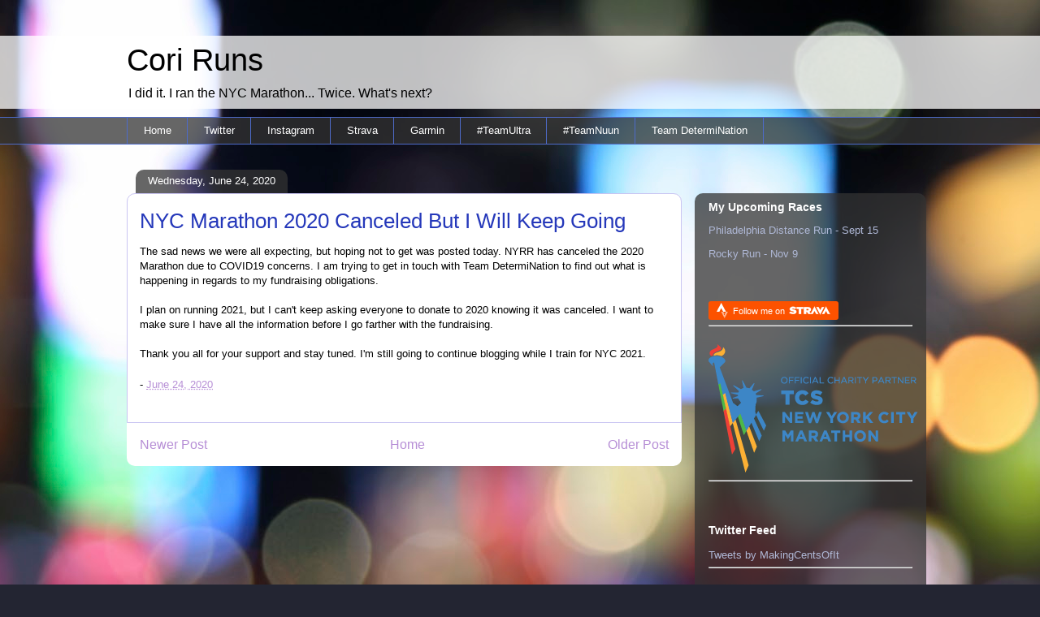

--- FILE ---
content_type: text/html; charset=UTF-8
request_url: https://running.makingcentsofit.com/2020/06/nyc-marathon-2020-canceled-but-i-will.html
body_size: 10896
content:
<!DOCTYPE html>
<html class='v2' dir='ltr' lang='en'>
<head>
<link href='https://www.blogger.com/static/v1/widgets/335934321-css_bundle_v2.css' rel='stylesheet' type='text/css'/>
<meta content='width=1100' name='viewport'/>
<meta content='text/html; charset=UTF-8' http-equiv='Content-Type'/>
<meta content='blogger' name='generator'/>
<link href='https://running.makingcentsofit.com/favicon.ico' rel='icon' type='image/x-icon'/>
<link href='https://running.makingcentsofit.com/2020/06/nyc-marathon-2020-canceled-but-i-will.html' rel='canonical'/>
<link rel="alternate" type="application/atom+xml" title="Cori Runs - Atom" href="https://running.makingcentsofit.com/feeds/posts/default" />
<link rel="alternate" type="application/rss+xml" title="Cori Runs - RSS" href="https://running.makingcentsofit.com/feeds/posts/default?alt=rss" />
<link rel="service.post" type="application/atom+xml" title="Cori Runs - Atom" href="https://www.blogger.com/feeds/8843607651711361604/posts/default" />

<link rel="alternate" type="application/atom+xml" title="Cori Runs - Atom" href="https://running.makingcentsofit.com/feeds/5299905691999938325/comments/default" />
<!--Can't find substitution for tag [blog.ieCssRetrofitLinks]-->
<meta content='https://running.makingcentsofit.com/2020/06/nyc-marathon-2020-canceled-but-i-will.html' property='og:url'/>
<meta content='NYC Marathon 2020 Canceled But I Will Keep Going' property='og:title'/>
<meta content='The sad news we were all expecting, but hoping not to get was posted today. NYRR has canceled the 2020 Marathon due to COVID19 concerns. I a...' property='og:description'/>
<title>Cori Runs: NYC Marathon 2020 Canceled But I Will Keep Going</title>
<style id='page-skin-1' type='text/css'><!--
/*
-----------------------------------------------
Blogger Template Style
Name:     Awesome Inc.
Designer: Tina Chen
URL:      tinachen.org
----------------------------------------------- */
/* Content
----------------------------------------------- */
body {
font: normal normal 13px Arial, Tahoma, Helvetica, FreeSans, sans-serif;
color: #000000;
background: #232532 url(https://themes.googleusercontent.com/image?id=15o3s8aZDX9679_n2q3iW4Uk_2ikA-b0_VLr18OMyuFB4KHFm4_QQdYZ1R4R7sQgFvmkd) no-repeat fixed top center /* Credit: Terraxplorer (http://www.istockphoto.com/portfolio/Terraxplorer?platform=blogger) */;
}
html body .content-outer {
min-width: 0;
max-width: 100%;
width: 100%;
}
a:link {
text-decoration: none;
color: #b78fd6;
}
a:visited {
text-decoration: none;
color: #b78fd6;
}
a:hover {
text-decoration: underline;
color: #4e6bc9;
}
.body-fauxcolumn-outer .cap-top {
position: absolute;
z-index: 1;
height: 276px;
width: 100%;
background: transparent none repeat-x scroll top left;
_background-image: none;
}
/* Columns
----------------------------------------------- */
.content-inner {
padding: 0;
}
.header-inner .section {
margin: 0 16px;
}
.tabs-inner .section {
margin: 0 16px;
}
.main-inner {
padding-top: 60px;
}
.main-inner .column-center-inner,
.main-inner .column-left-inner,
.main-inner .column-right-inner {
padding: 0 5px;
}
*+html body .main-inner .column-center-inner {
margin-top: -60px;
}
#layout .main-inner .column-center-inner {
margin-top: 0;
}
/* Header
----------------------------------------------- */
.header-outer {
margin: 14px 0 10px 0;
background: rgba(0,0,0,0) url(https://resources.blogblog.com/blogblog/data/1kt/awesomeinc/header_gradient_artsy.png) repeat scroll 0 0;
}
.Header h1 {
font: normal normal 38px Arial, Tahoma, Helvetica, FreeSans, sans-serif;
color: #000000;
text-shadow: 0 0 -1px #000000;
}
.Header h1 a {
color: #000000;
}
.Header .description {
font: normal normal 16px Arial, Tahoma, Helvetica, FreeSans, sans-serif;
color: #000000;
}
.header-inner .Header .titlewrapper,
.header-inner .Header .descriptionwrapper {
padding-left: 0;
padding-right: 0;
margin-bottom: 0;
}
.header-inner .Header .titlewrapper {
padding-top: 9px;
}
/* Tabs
----------------------------------------------- */
.tabs-outer {
overflow: hidden;
position: relative;
background: rgba(0,0,0,0) url(https://resources.blogblog.com/blogblog/data/1kt/awesomeinc/tabs_gradient_artsy.png) repeat scroll 0 0;
}
#layout .tabs-outer {
overflow: visible;
}
.tabs-cap-top, .tabs-cap-bottom {
position: absolute;
width: 100%;
border-top: 1px solid #4e6bc9;
}
.tabs-cap-bottom {
bottom: 0;
}
.tabs-inner .widget li a {
display: inline-block;
margin: 0;
padding: .6em 1.5em;
font: normal normal 13px Arial, Tahoma, Helvetica, FreeSans, sans-serif;
color: #ffffff;
border-top: 1px solid #4e6bc9;
border-bottom: 1px solid #4e6bc9;
border-left: 1px solid #4e6bc9;
height: 16px;
line-height: 16px;
}
.tabs-inner .widget li:last-child a {
border-right: 1px solid #4e6bc9;
}
.tabs-inner .widget li.selected a, .tabs-inner .widget li a:hover {
background: #000000 url(https://resources.blogblog.com/blogblog/data/1kt/awesomeinc/tabs_gradient_artsy.png) repeat-x scroll 0 -100px;
color: #ffffff;
}
/* Headings
----------------------------------------------- */
h2 {
font: normal bold 14px Arial, Tahoma, Helvetica, FreeSans, sans-serif;
color: #ffffff;
}
/* Widgets
----------------------------------------------- */
.main-inner .section {
margin: 0 27px;
padding: 0;
}
.main-inner .column-left-outer,
.main-inner .column-right-outer {
margin-top: 0;
}
#layout .main-inner .column-left-outer,
#layout .main-inner .column-right-outer {
margin-top: 0;
}
.main-inner .column-left-inner,
.main-inner .column-right-inner {
background: rgba(0,0,0,0) url(https://resources.blogblog.com/blogblog/data/1kt/awesomeinc/tabs_gradient_artsy.png) repeat 0 0;
-moz-box-shadow: 0 0 0 rgba(0, 0, 0, .2);
-webkit-box-shadow: 0 0 0 rgba(0, 0, 0, .2);
-goog-ms-box-shadow: 0 0 0 rgba(0, 0, 0, .2);
box-shadow: 0 0 0 rgba(0, 0, 0, .2);
-moz-border-radius: 10px;
-webkit-border-radius: 10px;
-goog-ms-border-radius: 10px;
border-radius: 10px;
}
#layout .main-inner .column-left-inner,
#layout .main-inner .column-right-inner {
margin-top: 0;
}
.sidebar .widget {
font: normal normal 13px Arial, Tahoma, Helvetica, FreeSans, sans-serif;
color: #ffffff;
}
.sidebar .widget a:link {
color: #afb8d6;
}
.sidebar .widget a:visited {
color: #b78fd6;
}
.sidebar .widget a:hover {
color: #afb8d6;
}
.sidebar .widget h2 {
text-shadow: 0 0 -1px #000000;
}
.main-inner .widget {
background-color: rgba(0,0,0,0);
border: 1px solid rgba(0,0,0,0);
padding: 0 0 15px;
margin: 20px -16px;
-moz-box-shadow: 0 0 0 rgba(0, 0, 0, .2);
-webkit-box-shadow: 0 0 0 rgba(0, 0, 0, .2);
-goog-ms-box-shadow: 0 0 0 rgba(0, 0, 0, .2);
box-shadow: 0 0 0 rgba(0, 0, 0, .2);
-moz-border-radius: 10px;
-webkit-border-radius: 10px;
-goog-ms-border-radius: 10px;
border-radius: 10px;
}
.main-inner .widget h2 {
margin: 0 -0;
padding: .6em 0 .5em;
border-bottom: 1px solid rgba(0,0,0,0);
}
.footer-inner .widget h2 {
padding: 0 0 .4em;
border-bottom: 1px solid rgba(0,0,0,0);
}
.main-inner .widget h2 + div, .footer-inner .widget h2 + div {
border-top: 0 solid rgba(0,0,0,0);
padding-top: 8px;
}
.main-inner .widget .widget-content {
margin: 0 -0;
padding: 7px 0 0;
}
.main-inner .widget ul, .main-inner .widget #ArchiveList ul.flat {
margin: -8px -15px 0;
padding: 0;
list-style: none;
}
.main-inner .widget #ArchiveList {
margin: -8px 0 0;
}
.main-inner .widget ul li, .main-inner .widget #ArchiveList ul.flat li {
padding: .5em 15px;
text-indent: 0;
color: #ffffff;
border-top: 0 solid rgba(0,0,0,0);
border-bottom: 1px solid rgba(0,0,0,0);
}
.main-inner .widget #ArchiveList ul li {
padding-top: .25em;
padding-bottom: .25em;
}
.main-inner .widget ul li:first-child, .main-inner .widget #ArchiveList ul.flat li:first-child {
border-top: none;
}
.main-inner .widget ul li:last-child, .main-inner .widget #ArchiveList ul.flat li:last-child {
border-bottom: none;
}
.post-body {
position: relative;
}
.main-inner .widget .post-body ul {
padding: 0 2.5em;
margin: .5em 0;
list-style: disc;
}
.main-inner .widget .post-body ul li {
padding: 0.25em 0;
margin-bottom: .25em;
color: #000000;
border: none;
}
.footer-inner .widget ul {
padding: 0;
list-style: none;
}
.widget .zippy {
color: #ffffff;
}
/* Posts
----------------------------------------------- */
body .main-inner .Blog {
padding: 0;
margin-bottom: 1em;
background-color: transparent;
border: none;
-moz-box-shadow: 0 0 0 rgba(0, 0, 0, 0);
-webkit-box-shadow: 0 0 0 rgba(0, 0, 0, 0);
-goog-ms-box-shadow: 0 0 0 rgba(0, 0, 0, 0);
box-shadow: 0 0 0 rgba(0, 0, 0, 0);
}
.main-inner .section:last-child .Blog:last-child {
padding: 0;
margin-bottom: 1em;
}
.main-inner .widget h2.date-header {
margin: 0 -15px 1px;
padding: 0 0 0 0;
font: normal normal 13px Arial, Tahoma, Helvetica, FreeSans, sans-serif;
color: #ffffff;
background: transparent url(https://resources.blogblog.com/blogblog/data/1kt/awesomeinc/tabs_gradient_artsy.png) repeat fixed center center;
border-top: 0 solid rgba(0,0,0,0);
border-bottom: 1px solid rgba(0,0,0,0);
-moz-border-radius-topleft: 10px;
-moz-border-radius-topright: 10px;
-webkit-border-top-left-radius: 10px;
-webkit-border-top-right-radius: 10px;
border-top-left-radius: 10px;
border-top-right-radius: 10px;
position: absolute;
bottom: 100%;
left: 25px;
text-shadow: 0 0 -1px #000000;
}
.main-inner .widget h2.date-header span {
font: normal normal 13px Arial, Tahoma, Helvetica, FreeSans, sans-serif;
display: block;
padding: .5em 15px;
border-left: 0 solid rgba(0,0,0,0);
border-right: 0 solid rgba(0,0,0,0);
}
.date-outer {
position: relative;
margin: 60px 0 20px;
padding: 0 15px;
background-color: #ffffff;
border: 1px solid #c9c4f2;
-moz-box-shadow: 0 0 0 rgba(0, 0, 0, .2);
-webkit-box-shadow: 0 0 0 rgba(0, 0, 0, .2);
-goog-ms-box-shadow: 0 0 0 rgba(0, 0, 0, .2);
box-shadow: 0 0 0 rgba(0, 0, 0, .2);
-moz-border-radius: 10px;
-webkit-border-radius: 10px;
-goog-ms-border-radius: 10px;
border-radius: 10px;
}
.date-outer:first-child {
margin-top: 0;
}
.date-outer:last-child {
margin-bottom: 0;
-moz-border-radius-bottomleft: 0;
-moz-border-radius-bottomright: 0;
-webkit-border-bottom-left-radius: 0;
-webkit-border-bottom-right-radius: 0;
-goog-ms-border-bottom-left-radius: 0;
-goog-ms-border-bottom-right-radius: 0;
border-bottom-left-radius: 0;
border-bottom-right-radius: 0;
}
.date-posts {
margin: 0 -0;
padding: 0 0;
clear: both;
}
.post-outer, .inline-ad {
border-top: 1px solid #c9c4f2;
margin: 0 -0;
padding: 15px 0;
}
.post-outer {
padding-bottom: 10px;
}
.post-outer:first-child {
padding-top: 10px;
border-top: none;
}
.post-outer:last-child, .inline-ad:last-child {
border-bottom: none;
}
.post-body {
position: relative;
}
.post-body img {
padding: 8px;
background: #ffffff;
border: 1px solid #c6c6c6;
-moz-box-shadow: 0 0 0 rgba(0, 0, 0, .2);
-webkit-box-shadow: 0 0 0 rgba(0, 0, 0, .2);
box-shadow: 0 0 0 rgba(0, 0, 0, .2);
-moz-border-radius: 0;
-webkit-border-radius: 0;
border-radius: 0;
}
h3.post-title, h4 {
font: normal normal 26px Arial, Tahoma, Helvetica, FreeSans, sans-serif;
color: #2538ba;
}
h3.post-title a {
font: normal normal 26px Arial, Tahoma, Helvetica, FreeSans, sans-serif;
color: #2538ba;
}
h3.post-title a:hover {
color: #4e6bc9;
text-decoration: underline;
}
.post-header {
margin: 0 0 1em;
}
.post-body {
line-height: 1.4;
}
.post-outer h2 {
color: #000000;
}
.post-footer {
margin: 1.5em 0 0;
}
#blog-pager {
padding: 15px;
font-size: 120%;
background-color: #ffffff;
border: 1px solid rgba(0,0,0,0);
-moz-box-shadow: 0 0 0 rgba(0, 0, 0, .2);
-webkit-box-shadow: 0 0 0 rgba(0, 0, 0, .2);
-goog-ms-box-shadow: 0 0 0 rgba(0, 0, 0, .2);
box-shadow: 0 0 0 rgba(0, 0, 0, .2);
-moz-border-radius: 10px;
-webkit-border-radius: 10px;
-goog-ms-border-radius: 10px;
border-radius: 10px;
-moz-border-radius-topleft: 0;
-moz-border-radius-topright: 0;
-webkit-border-top-left-radius: 0;
-webkit-border-top-right-radius: 0;
-goog-ms-border-top-left-radius: 0;
-goog-ms-border-top-right-radius: 0;
border-top-left-radius: 0;
border-top-right-radius-topright: 0;
margin-top: 0;
}
.blog-feeds, .post-feeds {
margin: 1em 0;
text-align: center;
color: #000000;
}
.blog-feeds a, .post-feeds a {
color: #ffffff;
}
.blog-feeds a:visited, .post-feeds a:visited {
color: #ffffff;
}
.blog-feeds a:hover, .post-feeds a:hover {
color: #ffffff;
}
.post-outer .comments {
margin-top: 2em;
}
/* Comments
----------------------------------------------- */
.comments .comments-content .icon.blog-author {
background-repeat: no-repeat;
background-image: url([data-uri]);
}
.comments .comments-content .loadmore a {
border-top: 1px solid #4e6bc9;
border-bottom: 1px solid #4e6bc9;
}
.comments .continue {
border-top: 2px solid #4e6bc9;
}
/* Footer
----------------------------------------------- */
.footer-outer {
margin: -0 0 -1px;
padding: 0 0 0;
color: #000000;
overflow: hidden;
}
.footer-fauxborder-left {
border-top: 1px solid rgba(0,0,0,0);
background: rgba(0,0,0,0) url(https://resources.blogblog.com/blogblog/data/1kt/awesomeinc/header_gradient_artsy.png) repeat scroll 0 0;
-moz-box-shadow: 0 0 0 rgba(0, 0, 0, .2);
-webkit-box-shadow: 0 0 0 rgba(0, 0, 0, .2);
-goog-ms-box-shadow: 0 0 0 rgba(0, 0, 0, .2);
box-shadow: 0 0 0 rgba(0, 0, 0, .2);
margin: 0 -0;
}
/* Mobile
----------------------------------------------- */
body.mobile {
background-size: 100% auto;
}
.mobile .body-fauxcolumn-outer {
background: transparent none repeat scroll top left;
}
*+html body.mobile .main-inner .column-center-inner {
margin-top: 0;
}
.mobile .main-inner .widget {
padding: 0 0 15px;
}
.mobile .main-inner .widget h2 + div,
.mobile .footer-inner .widget h2 + div {
border-top: none;
padding-top: 0;
}
.mobile .footer-inner .widget h2 {
padding: 0.5em 0;
border-bottom: none;
}
.mobile .main-inner .widget .widget-content {
margin: 0;
padding: 7px 0 0;
}
.mobile .main-inner .widget ul,
.mobile .main-inner .widget #ArchiveList ul.flat {
margin: 0 -15px 0;
}
.mobile .main-inner .widget h2.date-header {
left: 0;
}
.mobile .date-header span {
padding: 0.4em 0;
}
.mobile .date-outer:first-child {
margin-bottom: 0;
border: 1px solid #c9c4f2;
-moz-border-radius-topleft: 10px;
-moz-border-radius-topright: 10px;
-webkit-border-top-left-radius: 10px;
-webkit-border-top-right-radius: 10px;
-goog-ms-border-top-left-radius: 10px;
-goog-ms-border-top-right-radius: 10px;
border-top-left-radius: 10px;
border-top-right-radius: 10px;
}
.mobile .date-outer {
border-color: #c9c4f2;
border-width: 0 1px 1px;
}
.mobile .date-outer:last-child {
margin-bottom: 0;
}
.mobile .main-inner {
padding: 0;
}
.mobile .header-inner .section {
margin: 0;
}
.mobile .post-outer, .mobile .inline-ad {
padding: 5px 0;
}
.mobile .tabs-inner .section {
margin: 0 10px;
}
.mobile .main-inner .widget h2 {
margin: 0;
padding: 0;
}
.mobile .main-inner .widget h2.date-header span {
padding: 0;
}
.mobile .main-inner .widget .widget-content {
margin: 0;
padding: 7px 0 0;
}
.mobile #blog-pager {
border: 1px solid transparent;
background: rgba(0,0,0,0) url(https://resources.blogblog.com/blogblog/data/1kt/awesomeinc/header_gradient_artsy.png) repeat scroll 0 0;
}
.mobile .main-inner .column-left-inner,
.mobile .main-inner .column-right-inner {
background: rgba(0,0,0,0) url(https://resources.blogblog.com/blogblog/data/1kt/awesomeinc/tabs_gradient_artsy.png) repeat 0 0;
-moz-box-shadow: none;
-webkit-box-shadow: none;
-goog-ms-box-shadow: none;
box-shadow: none;
}
.mobile .date-posts {
margin: 0;
padding: 0;
}
.mobile .footer-fauxborder-left {
margin: 0;
border-top: inherit;
}
.mobile .main-inner .section:last-child .Blog:last-child {
margin-bottom: 0;
}
.mobile-index-contents {
color: #000000;
}
.mobile .mobile-link-button {
background: #b78fd6 url(https://resources.blogblog.com/blogblog/data/1kt/awesomeinc/tabs_gradient_artsy.png) repeat scroll 0 0;
}
.mobile-link-button a:link, .mobile-link-button a:visited {
color: #ffffff;
}
.mobile .tabs-inner .PageList .widget-content {
background: transparent;
border-top: 1px solid;
border-color: #4e6bc9;
color: #ffffff;
}
.mobile .tabs-inner .PageList .widget-content .pagelist-arrow {
border-left: 1px solid #4e6bc9;
}

--></style>
<style id='template-skin-1' type='text/css'><!--
body {
min-width: 1000px;
}
.content-outer, .content-fauxcolumn-outer, .region-inner {
min-width: 1000px;
max-width: 1000px;
_width: 1000px;
}
.main-inner .columns {
padding-left: 0px;
padding-right: 285px;
}
.main-inner .fauxcolumn-center-outer {
left: 0px;
right: 285px;
/* IE6 does not respect left and right together */
_width: expression(this.parentNode.offsetWidth -
parseInt("0px") -
parseInt("285px") + 'px');
}
.main-inner .fauxcolumn-left-outer {
width: 0px;
}
.main-inner .fauxcolumn-right-outer {
width: 285px;
}
.main-inner .column-left-outer {
width: 0px;
right: 100%;
margin-left: -0px;
}
.main-inner .column-right-outer {
width: 285px;
margin-right: -285px;
}
#layout {
min-width: 0;
}
#layout .content-outer {
min-width: 0;
width: 800px;
}
#layout .region-inner {
min-width: 0;
width: auto;
}
body#layout div.add_widget {
padding: 8px;
}
body#layout div.add_widget a {
margin-left: 32px;
}
--></style>
<style>
    body {background-image:url(https\:\/\/themes.googleusercontent.com\/image?id=15o3s8aZDX9679_n2q3iW4Uk_2ikA-b0_VLr18OMyuFB4KHFm4_QQdYZ1R4R7sQgFvmkd);}
    
@media (max-width: 200px) { body {background-image:url(https\:\/\/themes.googleusercontent.com\/image?id=15o3s8aZDX9679_n2q3iW4Uk_2ikA-b0_VLr18OMyuFB4KHFm4_QQdYZ1R4R7sQgFvmkd&options=w200);}}
@media (max-width: 400px) and (min-width: 201px) { body {background-image:url(https\:\/\/themes.googleusercontent.com\/image?id=15o3s8aZDX9679_n2q3iW4Uk_2ikA-b0_VLr18OMyuFB4KHFm4_QQdYZ1R4R7sQgFvmkd&options=w400);}}
@media (max-width: 800px) and (min-width: 401px) { body {background-image:url(https\:\/\/themes.googleusercontent.com\/image?id=15o3s8aZDX9679_n2q3iW4Uk_2ikA-b0_VLr18OMyuFB4KHFm4_QQdYZ1R4R7sQgFvmkd&options=w800);}}
@media (max-width: 1200px) and (min-width: 801px) { body {background-image:url(https\:\/\/themes.googleusercontent.com\/image?id=15o3s8aZDX9679_n2q3iW4Uk_2ikA-b0_VLr18OMyuFB4KHFm4_QQdYZ1R4R7sQgFvmkd&options=w1200);}}
/* Last tag covers anything over one higher than the previous max-size cap. */
@media (min-width: 1201px) { body {background-image:url(https\:\/\/themes.googleusercontent.com\/image?id=15o3s8aZDX9679_n2q3iW4Uk_2ikA-b0_VLr18OMyuFB4KHFm4_QQdYZ1R4R7sQgFvmkd&options=w1600);}}
  </style>
<link href='https://www.blogger.com/dyn-css/authorization.css?targetBlogID=8843607651711361604&amp;zx=f37b9606-e930-4ed9-80bb-46a16dd091a9' media='none' onload='if(media!=&#39;all&#39;)media=&#39;all&#39;' rel='stylesheet'/><noscript><link href='https://www.blogger.com/dyn-css/authorization.css?targetBlogID=8843607651711361604&amp;zx=f37b9606-e930-4ed9-80bb-46a16dd091a9' rel='stylesheet'/></noscript>
<meta name='google-adsense-platform-account' content='ca-host-pub-1556223355139109'/>
<meta name='google-adsense-platform-domain' content='blogspot.com'/>

</head>
<body class='loading variant-artsy'>
<div class='navbar no-items section' id='navbar' name='Navbar'>
</div>
<div class='body-fauxcolumns'>
<div class='fauxcolumn-outer body-fauxcolumn-outer'>
<div class='cap-top'>
<div class='cap-left'></div>
<div class='cap-right'></div>
</div>
<div class='fauxborder-left'>
<div class='fauxborder-right'></div>
<div class='fauxcolumn-inner'>
</div>
</div>
<div class='cap-bottom'>
<div class='cap-left'></div>
<div class='cap-right'></div>
</div>
</div>
</div>
<div class='content'>
<div class='content-fauxcolumns'>
<div class='fauxcolumn-outer content-fauxcolumn-outer'>
<div class='cap-top'>
<div class='cap-left'></div>
<div class='cap-right'></div>
</div>
<div class='fauxborder-left'>
<div class='fauxborder-right'></div>
<div class='fauxcolumn-inner'>
</div>
</div>
<div class='cap-bottom'>
<div class='cap-left'></div>
<div class='cap-right'></div>
</div>
</div>
</div>
<div class='content-outer'>
<div class='content-cap-top cap-top'>
<div class='cap-left'></div>
<div class='cap-right'></div>
</div>
<div class='fauxborder-left content-fauxborder-left'>
<div class='fauxborder-right content-fauxborder-right'></div>
<div class='content-inner'>
<header>
<div class='header-outer'>
<div class='header-cap-top cap-top'>
<div class='cap-left'></div>
<div class='cap-right'></div>
</div>
<div class='fauxborder-left header-fauxborder-left'>
<div class='fauxborder-right header-fauxborder-right'></div>
<div class='region-inner header-inner'>
<div class='header section' id='header' name='Header'><div class='widget Header' data-version='1' id='Header1'>
<div id='header-inner'>
<div class='titlewrapper'>
<h1 class='title'>
<a href='https://running.makingcentsofit.com/'>
Cori Runs
</a>
</h1>
</div>
<div class='descriptionwrapper'>
<p class='description'><span>I did it. I ran the NYC Marathon... Twice. What's next?</span></p>
</div>
</div>
</div></div>
</div>
</div>
<div class='header-cap-bottom cap-bottom'>
<div class='cap-left'></div>
<div class='cap-right'></div>
</div>
</div>
</header>
<div class='tabs-outer'>
<div class='tabs-cap-top cap-top'>
<div class='cap-left'></div>
<div class='cap-right'></div>
</div>
<div class='fauxborder-left tabs-fauxborder-left'>
<div class='fauxborder-right tabs-fauxborder-right'></div>
<div class='region-inner tabs-inner'>
<div class='tabs section' id='crosscol' name='Cross-Column'><div class='widget PageList' data-version='1' id='PageList1'>
<div class='widget-content'>
<ul>
<li>
<a href='https://running.makingcentsofit.com/'>Home</a>
</li>
<li>
<a href='http://twitter.com/makingcentsofit'>Twitter</a>
</li>
<li>
<a href='http://instagram.com/makingcentsofit'>Instagram</a>
</li>
<li>
<a href='https://www.strava.com/athletes/21911173'>Strava</a>
</li>
<li>
<a href='https://connect.garmin.com/modern/profile/cc170038-4275-4b4b-b6e1-3d95a627f6cc'>Garmin</a>
</li>
<li>
<a href='http://teamultra.com'>#TeamUltra</a>
</li>
<li>
<a href='https://ourcommunity.nuunlife.com/join/'>#TeamNuun</a>
</li>
<li>
<a href='http://main.acsevents.org/goto/CoriFrede'>Team DetermiNation</a>
</li>
</ul>
<div class='clear'></div>
</div>
</div></div>
<div class='tabs no-items section' id='crosscol-overflow' name='Cross-Column 2'></div>
</div>
</div>
<div class='tabs-cap-bottom cap-bottom'>
<div class='cap-left'></div>
<div class='cap-right'></div>
</div>
</div>
<div class='main-outer'>
<div class='main-cap-top cap-top'>
<div class='cap-left'></div>
<div class='cap-right'></div>
</div>
<div class='fauxborder-left main-fauxborder-left'>
<div class='fauxborder-right main-fauxborder-right'></div>
<div class='region-inner main-inner'>
<div class='columns fauxcolumns'>
<div class='fauxcolumn-outer fauxcolumn-center-outer'>
<div class='cap-top'>
<div class='cap-left'></div>
<div class='cap-right'></div>
</div>
<div class='fauxborder-left'>
<div class='fauxborder-right'></div>
<div class='fauxcolumn-inner'>
</div>
</div>
<div class='cap-bottom'>
<div class='cap-left'></div>
<div class='cap-right'></div>
</div>
</div>
<div class='fauxcolumn-outer fauxcolumn-left-outer'>
<div class='cap-top'>
<div class='cap-left'></div>
<div class='cap-right'></div>
</div>
<div class='fauxborder-left'>
<div class='fauxborder-right'></div>
<div class='fauxcolumn-inner'>
</div>
</div>
<div class='cap-bottom'>
<div class='cap-left'></div>
<div class='cap-right'></div>
</div>
</div>
<div class='fauxcolumn-outer fauxcolumn-right-outer'>
<div class='cap-top'>
<div class='cap-left'></div>
<div class='cap-right'></div>
</div>
<div class='fauxborder-left'>
<div class='fauxborder-right'></div>
<div class='fauxcolumn-inner'>
</div>
</div>
<div class='cap-bottom'>
<div class='cap-left'></div>
<div class='cap-right'></div>
</div>
</div>
<!-- corrects IE6 width calculation -->
<div class='columns-inner'>
<div class='column-center-outer'>
<div class='column-center-inner'>
<div class='main section' id='main' name='Main'><div class='widget Blog' data-version='1' id='Blog1'>
<div class='blog-posts hfeed'>

          <div class="date-outer">
        
<h2 class='date-header'><span>Wednesday, June 24, 2020</span></h2>

          <div class="date-posts">
        
<div class='post-outer'>
<div class='post hentry uncustomized-post-template' itemprop='blogPost' itemscope='itemscope' itemtype='http://schema.org/BlogPosting'>
<meta content='8843607651711361604' itemprop='blogId'/>
<meta content='5299905691999938325' itemprop='postId'/>
<a name='5299905691999938325'></a>
<h3 class='post-title entry-title' itemprop='name'>
NYC Marathon 2020 Canceled But I Will Keep Going
</h3>
<div class='post-header'>
<div class='post-header-line-1'></div>
</div>
<div class='post-body entry-content' id='post-body-5299905691999938325' itemprop='description articleBody'>
The sad news we were all expecting, but hoping not to get was posted today. NYRR has canceled the 2020 Marathon due to COVID19 concerns. I am trying to get in touch with Team DetermiNation to find out what is happening in regards to my fundraising obligations.<br />
<br />
I plan on running 2021, but I can't keep asking everyone to donate to 2020 knowing it was canceled. I want to make sure I have all the information before I go farther with the fundraising.<br />
<br />
Thank you all for your support and stay tuned. I'm still going to continue blogging while I train for NYC 2021.
<div style='clear: both;'></div>
</div>
<div class='post-footer'>
<div class='post-footer-line post-footer-line-1'>
<span class='post-author vcard'>
</span>
<span class='post-timestamp'>
-
<meta content='https://running.makingcentsofit.com/2020/06/nyc-marathon-2020-canceled-but-i-will.html' itemprop='url'/>
<a class='timestamp-link' href='https://running.makingcentsofit.com/2020/06/nyc-marathon-2020-canceled-but-i-will.html' rel='bookmark' title='permanent link'><abbr class='published' itemprop='datePublished' title='2020-06-24T09:31:00-07:00'>June 24, 2020</abbr></a>
</span>
<span class='post-comment-link'>
</span>
<span class='post-icons'>
<span class='item-control blog-admin pid-1903571434'>
<a href='https://www.blogger.com/post-edit.g?blogID=8843607651711361604&postID=5299905691999938325&from=pencil' title='Edit Post'>
<img alt='' class='icon-action' height='18' src='https://resources.blogblog.com/img/icon18_edit_allbkg.gif' width='18'/>
</a>
</span>
</span>
<div class='post-share-buttons goog-inline-block'>
</div>
</div>
<div class='post-footer-line post-footer-line-2'>
<span class='post-labels'>
</span>
</div>
<div class='post-footer-line post-footer-line-3'>
<span class='post-location'>
</span>
</div>
</div>
</div>
<div class='comments' id='comments'>
<a name='comments'></a>
</div>
</div>

        </div></div>
      
</div>
<div class='blog-pager' id='blog-pager'>
<span id='blog-pager-newer-link'>
<a class='blog-pager-newer-link' href='https://running.makingcentsofit.com/2020/06/fundraising-update.html' id='Blog1_blog-pager-newer-link' title='Newer Post'>Newer Post</a>
</span>
<span id='blog-pager-older-link'>
<a class='blog-pager-older-link' href='https://running.makingcentsofit.com/2020/06/kicking-up-my-fundraising-efforts.html' id='Blog1_blog-pager-older-link' title='Older Post'>Older Post</a>
</span>
<a class='home-link' href='https://running.makingcentsofit.com/'>Home</a>
</div>
<div class='clear'></div>
<div class='post-feeds'>
</div>
</div></div>
</div>
</div>
<div class='column-left-outer'>
<div class='column-left-inner'>
<aside>
</aside>
</div>
</div>
<div class='column-right-outer'>
<div class='column-right-inner'>
<aside>
<div class='sidebar section' id='sidebar-right-1'><div class='widget LinkList' data-version='1' id='LinkList1'>
<h2>My Upcoming Races</h2>
<div class='widget-content'>
<ul>
<li><a href='https://runsignup.com/Race/PA/Philadelphia/PhiladelphiaDistanceRun'>Philadelphia Distance Run - Sept 15</a></li>
<li><a href='https://endurancecui.active.com/event-reg/select-race?e=88294015'>Rocky Run - Nov 9</a></li>
</ul>
<div class='clear'></div>
</div>
</div><div class='widget HTML' data-version='1' id='HTML2'>
<div class='widget-content'>
<a style="display:inline-block;background-color:#FC5200;color:#fff;padding:5px 10px 5px 30px;font-size:11px;font-family:Helvetica, Arial, sans-serif;white-space:nowrap;text-decoration:none;background-repeat:no-repeat;background-position:10px center;border-radius:3px;background-image:url(&#39;https://lh3.googleusercontent.com/blogger_img_proxy/AEn0k_seKkF1JcK_ar2izs4D9pWQHxDpGv9ZF04E609meNCdMzCurknqfMK6b6dHPL66raV5l1eEHKFJCFzlHm3WXhth11eFDHbXd-u4cFp9sdNw7jjhMg=s0-d&#39;)" href='https://www.strava.com/athletes/21911173' target="_clean">
  Follow me on
  <img src="https://lh3.googleusercontent.com/blogger_img_proxy/AEn0k_s8XdbgHLoLWSepDCqy8LtVPyI7mTUW0L1FwrMKM4pKFvEowvfyHx1ecFCYPWlysDeZh4vZ6FBgE5NN2ShARvY0ZhfXV6fUEp-5Tg=s0-d" alt="Strava" style="margin-left:2px;vertical-align:text-bottom" height="13" width="51">
</a>

<hr />

<br />
<center><img border="0" data-original-height="158" data-original-width="258" src="https://blogger.googleusercontent.com/img/b/R29vZ2xl/AVvXsEgd2HCK2BeK2UZGAbq_-w-bkxKK8HPVzX3ds9O64ACrXGxueRzJIr_1ca3QWGRnNZCDRh-oBINit2zzBSqDq4_xyBYqV5kIdtd7gLFL6Ub74JoHE4G8CW5TCXJQogfzyormBg2dHbM4cx8/s1600/nyc-marathon.png" /><br /></center>
<hr />
</div>
<div class='clear'></div>
</div><div class='widget HTML' data-version='1' id='HTML3'>
<h2 class='title'>Twitter Feed</h2>
<div class='widget-content'>
<a class="twitter-timeline" data-height="500" href="https://twitter.com/MakingCentsOfIt?ref_src=twsrc%5Etfw">Tweets by MakingCentsOfIt</a> <script async src="https://platform.twitter.com/widgets.js" charset="utf-8"></script><hr />
</div>
<div class='clear'></div>
</div><div class='widget BlogArchive' data-version='1' id='BlogArchive1'>
<h2>Blog Archive</h2>
<div class='widget-content'>
<div id='ArchiveList'>
<div id='BlogArchive1_ArchiveList'>
<select id='BlogArchive1_ArchiveMenu'>
<option value=''>Blog Archive</option>
<option value='https://running.makingcentsofit.com/2024/11/'>November (1)</option>
<option value='https://running.makingcentsofit.com/2024/09/'>September (1)</option>
<option value='https://running.makingcentsofit.com/2024/04/'>April (1)</option>
<option value='https://running.makingcentsofit.com/2023/11/'>November (2)</option>
<option value='https://running.makingcentsofit.com/2023/08/'>August (2)</option>
<option value='https://running.makingcentsofit.com/2023/05/'>May (1)</option>
<option value='https://running.makingcentsofit.com/2023/03/'>March (1)</option>
<option value='https://running.makingcentsofit.com/2023/01/'>January (1)</option>
<option value='https://running.makingcentsofit.com/2022/06/'>June (1)</option>
<option value='https://running.makingcentsofit.com/2022/04/'>April (2)</option>
<option value='https://running.makingcentsofit.com/2022/03/'>March (4)</option>
<option value='https://running.makingcentsofit.com/2022/02/'>February (1)</option>
<option value='https://running.makingcentsofit.com/2022/01/'>January (1)</option>
<option value='https://running.makingcentsofit.com/2021/12/'>December (1)</option>
<option value='https://running.makingcentsofit.com/2021/11/'>November (4)</option>
<option value='https://running.makingcentsofit.com/2021/10/'>October (4)</option>
<option value='https://running.makingcentsofit.com/2021/09/'>September (5)</option>
<option value='https://running.makingcentsofit.com/2021/08/'>August (2)</option>
<option value='https://running.makingcentsofit.com/2021/07/'>July (3)</option>
<option value='https://running.makingcentsofit.com/2021/06/'>June (4)</option>
<option value='https://running.makingcentsofit.com/2021/05/'>May (2)</option>
<option value='https://running.makingcentsofit.com/2021/04/'>April (2)</option>
<option value='https://running.makingcentsofit.com/2021/03/'>March (2)</option>
<option value='https://running.makingcentsofit.com/2021/01/'>January (1)</option>
<option value='https://running.makingcentsofit.com/2020/11/'>November (1)</option>
<option value='https://running.makingcentsofit.com/2020/10/'>October (4)</option>
<option value='https://running.makingcentsofit.com/2020/09/'>September (1)</option>
<option value='https://running.makingcentsofit.com/2020/07/'>July (4)</option>
<option value='https://running.makingcentsofit.com/2020/06/'>June (8)</option>
<option value='https://running.makingcentsofit.com/2020/05/'>May (2)</option>
<option value='https://running.makingcentsofit.com/2020/04/'>April (5)</option>
<option value='https://running.makingcentsofit.com/2020/03/'>March (4)</option>
<option value='https://running.makingcentsofit.com/2020/02/'>February (6)</option>
<option value='https://running.makingcentsofit.com/2020/01/'>January (8)</option>
<option value='https://running.makingcentsofit.com/2019/12/'>December (1)</option>
</select>
</div>
</div>
<div class='clear'></div>
</div>
</div><div class='widget BlogSearch' data-version='1' id='BlogSearch1'>
<h2 class='title'>Search</h2>
<div class='widget-content'>
<div id='BlogSearch1_form'>
<form action='https://running.makingcentsofit.com/search' class='gsc-search-box' target='_top'>
<table cellpadding='0' cellspacing='0' class='gsc-search-box'>
<tbody>
<tr>
<td class='gsc-input'>
<input autocomplete='off' class='gsc-input' name='q' size='10' title='search' type='text' value=''/>
</td>
<td class='gsc-search-button'>
<input class='gsc-search-button' title='search' type='submit' value='Search'/>
</td>
</tr>
</tbody>
</table>
</form>
</div>
</div>
<div class='clear'></div>
</div><div class='widget HTML' data-version='1' id='HTML1'>
<h2 class='title'>Affiliations</h2>
<div class='widget-content'>
<center>

<a href="https://teamultra.com/"><img src="https://blogger.googleusercontent.com/img/a/AVvXsEi1_MQSNYBwT8FosCUXQbtuC-_wVs50tKncTSf-aSBEZT5sP52ZAl8stiRA1iCsNWVGtQp_mSdPTCncUxuVDVTQ9rHEa6SCznOGIvPqz03Y_T4x1E60SnTVN5zO_pxtCuzdAxHA7v87xipsZLZNbr08J3J_zcOEv1ftpNCpyluJQso33wRLSWxxmUtT=s320" height="100" alt="Team Ultra, Member since 2018" /></a>

<a href="https://ourcommunity.nuunlife.com"><img src="https://blogger.googleusercontent.com/img/a/AVvXsEgt2esD9bNRR6JcJQ-ThNEbBhsgqbtdkb3iyZm3ZMV7NlEvS3ooMtmp8qRuLS5mQK1hKKIj09h0pb0xzDLxyjrQTZtkOhdbbMwdABSMfWxkWUUfaNR-x1b4-TnE2FQmcKyzv1dTaTS3OqnInciFgjPeFHP0w87R66n0YeLrGPi3ZSIWx_4wPqIAfl4E=s320" height="100" alt="Team Nuun, member since 2022" /></a>

<a href="https://www.cancer.org/content/cancer/en/involved/fundraise/determination.html"><img src="https://blogger.googleusercontent.com/img/a/AVvXsEjony2blHlUhE10E8lEXnx_a_bRQoLhoxSND4CZ7_2XxQkXRV7KnZdSTeRbjdSoLZn4TS0hhAkmQv1pBAs-jrzrotOHtlcAYaZP8VctrtRQnwXx44xCg38zFYBUF_Uq7kHgxt4Sh6IVrwJaNpeQ3NczUeDXDWRECPXMK354CIqyGIeiMW_pATU0Qezt" height="100" alt="Team Determination, Fundraising for ACS since 2020" /></a>


<!--

<a href="LINK"><img src="IMAGE_URL" height="100" alt="TITLE, DATES" /></a>

-->

</center>
</div>
<div class='clear'></div>
</div></div>
</aside>
</div>
</div>
</div>
<div style='clear: both'></div>
<!-- columns -->
</div>
<!-- main -->
</div>
</div>
<div class='main-cap-bottom cap-bottom'>
<div class='cap-left'></div>
<div class='cap-right'></div>
</div>
</div>
<footer>
<div class='footer-outer'>
<div class='footer-cap-top cap-top'>
<div class='cap-left'></div>
<div class='cap-right'></div>
</div>
<div class='fauxborder-left footer-fauxborder-left'>
<div class='fauxborder-right footer-fauxborder-right'></div>
<div class='region-inner footer-inner'>
<div class='foot section' id='footer-1'><div class='widget Text' data-version='1' id='Text1'>
<h2 class='title'>Disclaimer</h2>
<div class='widget-content'>
<i><span style="font-size: x-small;">
This blog is a personal reflection on growth as I train for my first marathon. It is not a business, however, I do have a few monetized links. I participant in the <a href="https://amzn.to/3aP3S1R">Amazon Services LLC Associates Program</a>, an affiliate advertising program designed to provide a means for sites to earn advertising fees by linking to <a href="https://amzn.to/3aP3S1R">Amazon.com</a>. This means that if you click an <a href="https://amzn.to/3aP3S1R">Amazon.com</a> link through my blog and make a purchase, I can earn a very small (less than 1%) commission.</span></i><div><i><span style="font-size: x-small;"><br /></span></i></div><div><i><span style="font-size: x-small;">If this blog ever gets popular enough that I am offered free products in exchange for reviews, I promise to be honest and upfront about any connections to the provider. I also promise to be honest within the reviews. This disclaimer is based on the <a href="https://www.ftc.gov/tips-advice/business-center/guidance/disclosures-101-social-media-influencers">FTC guidelines for social media influencers</a> but I will also add disclaimers in specific posts when needed.</span></i></div><div><br /></div><div><br /></div>
</div>
<div class='clear'></div>
</div></div>
<!-- outside of the include in order to lock Attribution widget -->
<div class='foot section' id='footer-3' name='Footer'><div class='widget Attribution' data-version='1' id='Attribution1'>
<div class='widget-content' style='text-align: center;'>
Awesome Inc. theme. Theme images by <a href='http://www.istockphoto.com/portfolio/Terraxplorer?platform=blogger' target='_blank'>Terraxplorer</a>. Powered by <a href='https://www.blogger.com' target='_blank'>Blogger</a>.
</div>
<div class='clear'></div>
</div></div>
</div>
</div>
<div class='footer-cap-bottom cap-bottom'>
<div class='cap-left'></div>
<div class='cap-right'></div>
</div>
</div>
</footer>
<!-- content -->
</div>
</div>
<div class='content-cap-bottom cap-bottom'>
<div class='cap-left'></div>
<div class='cap-right'></div>
</div>
</div>
</div>
<script type='text/javascript'>
    window.setTimeout(function() {
        document.body.className = document.body.className.replace('loading', '');
      }, 10);
  </script>

<script type="text/javascript" src="https://www.blogger.com/static/v1/widgets/3845888474-widgets.js"></script>
<script type='text/javascript'>
window['__wavt'] = 'AOuZoY5cfGyM5n-5pVTMIOtmc7ecUQSncA:1768658769909';_WidgetManager._Init('//www.blogger.com/rearrange?blogID\x3d8843607651711361604','//running.makingcentsofit.com/2020/06/nyc-marathon-2020-canceled-but-i-will.html','8843607651711361604');
_WidgetManager._SetDataContext([{'name': 'blog', 'data': {'blogId': '8843607651711361604', 'title': 'Cori Runs', 'url': 'https://running.makingcentsofit.com/2020/06/nyc-marathon-2020-canceled-but-i-will.html', 'canonicalUrl': 'https://running.makingcentsofit.com/2020/06/nyc-marathon-2020-canceled-but-i-will.html', 'homepageUrl': 'https://running.makingcentsofit.com/', 'searchUrl': 'https://running.makingcentsofit.com/search', 'canonicalHomepageUrl': 'https://running.makingcentsofit.com/', 'blogspotFaviconUrl': 'https://running.makingcentsofit.com/favicon.ico', 'bloggerUrl': 'https://www.blogger.com', 'hasCustomDomain': true, 'httpsEnabled': true, 'enabledCommentProfileImages': true, 'gPlusViewType': 'FILTERED_POSTMOD', 'adultContent': false, 'analyticsAccountNumber': '', 'encoding': 'UTF-8', 'locale': 'en', 'localeUnderscoreDelimited': 'en', 'languageDirection': 'ltr', 'isPrivate': false, 'isMobile': false, 'isMobileRequest': false, 'mobileClass': '', 'isPrivateBlog': false, 'isDynamicViewsAvailable': true, 'feedLinks': '\x3clink rel\x3d\x22alternate\x22 type\x3d\x22application/atom+xml\x22 title\x3d\x22Cori Runs - Atom\x22 href\x3d\x22https://running.makingcentsofit.com/feeds/posts/default\x22 /\x3e\n\x3clink rel\x3d\x22alternate\x22 type\x3d\x22application/rss+xml\x22 title\x3d\x22Cori Runs - RSS\x22 href\x3d\x22https://running.makingcentsofit.com/feeds/posts/default?alt\x3drss\x22 /\x3e\n\x3clink rel\x3d\x22service.post\x22 type\x3d\x22application/atom+xml\x22 title\x3d\x22Cori Runs - Atom\x22 href\x3d\x22https://www.blogger.com/feeds/8843607651711361604/posts/default\x22 /\x3e\n\n\x3clink rel\x3d\x22alternate\x22 type\x3d\x22application/atom+xml\x22 title\x3d\x22Cori Runs - Atom\x22 href\x3d\x22https://running.makingcentsofit.com/feeds/5299905691999938325/comments/default\x22 /\x3e\n', 'meTag': '', 'adsenseHostId': 'ca-host-pub-1556223355139109', 'adsenseHasAds': false, 'adsenseAutoAds': false, 'boqCommentIframeForm': true, 'loginRedirectParam': '', 'isGoogleEverywhereLinkTooltipEnabled': true, 'view': '', 'dynamicViewsCommentsSrc': '//www.blogblog.com/dynamicviews/4224c15c4e7c9321/js/comments.js', 'dynamicViewsScriptSrc': '//www.blogblog.com/dynamicviews/2dfa401275732ff9', 'plusOneApiSrc': 'https://apis.google.com/js/platform.js', 'disableGComments': true, 'interstitialAccepted': false, 'sharing': {'platforms': [{'name': 'Get link', 'key': 'link', 'shareMessage': 'Get link', 'target': ''}, {'name': 'Facebook', 'key': 'facebook', 'shareMessage': 'Share to Facebook', 'target': 'facebook'}, {'name': 'BlogThis!', 'key': 'blogThis', 'shareMessage': 'BlogThis!', 'target': 'blog'}, {'name': 'X', 'key': 'twitter', 'shareMessage': 'Share to X', 'target': 'twitter'}, {'name': 'Pinterest', 'key': 'pinterest', 'shareMessage': 'Share to Pinterest', 'target': 'pinterest'}, {'name': 'Email', 'key': 'email', 'shareMessage': 'Email', 'target': 'email'}], 'disableGooglePlus': true, 'googlePlusShareButtonWidth': 0, 'googlePlusBootstrap': '\x3cscript type\x3d\x22text/javascript\x22\x3ewindow.___gcfg \x3d {\x27lang\x27: \x27en\x27};\x3c/script\x3e'}, 'hasCustomJumpLinkMessage': false, 'jumpLinkMessage': 'Read more', 'pageType': 'item', 'postId': '5299905691999938325', 'pageName': 'NYC Marathon 2020 Canceled But I Will Keep Going', 'pageTitle': 'Cori Runs: NYC Marathon 2020 Canceled But I Will Keep Going'}}, {'name': 'features', 'data': {}}, {'name': 'messages', 'data': {'edit': 'Edit', 'linkCopiedToClipboard': 'Link copied to clipboard!', 'ok': 'Ok', 'postLink': 'Post Link'}}, {'name': 'template', 'data': {'name': 'Awesome Inc.', 'localizedName': 'Awesome Inc.', 'isResponsive': false, 'isAlternateRendering': false, 'isCustom': false, 'variant': 'artsy', 'variantId': 'artsy'}}, {'name': 'view', 'data': {'classic': {'name': 'classic', 'url': '?view\x3dclassic'}, 'flipcard': {'name': 'flipcard', 'url': '?view\x3dflipcard'}, 'magazine': {'name': 'magazine', 'url': '?view\x3dmagazine'}, 'mosaic': {'name': 'mosaic', 'url': '?view\x3dmosaic'}, 'sidebar': {'name': 'sidebar', 'url': '?view\x3dsidebar'}, 'snapshot': {'name': 'snapshot', 'url': '?view\x3dsnapshot'}, 'timeslide': {'name': 'timeslide', 'url': '?view\x3dtimeslide'}, 'isMobile': false, 'title': 'NYC Marathon 2020 Canceled But I Will Keep Going', 'description': 'The sad news we were all expecting, but hoping not to get was posted today. NYRR has canceled the 2020 Marathon due to COVID19 concerns. I a...', 'url': 'https://running.makingcentsofit.com/2020/06/nyc-marathon-2020-canceled-but-i-will.html', 'type': 'item', 'isSingleItem': true, 'isMultipleItems': false, 'isError': false, 'isPage': false, 'isPost': true, 'isHomepage': false, 'isArchive': false, 'isLabelSearch': false, 'postId': 5299905691999938325}}]);
_WidgetManager._RegisterWidget('_HeaderView', new _WidgetInfo('Header1', 'header', document.getElementById('Header1'), {}, 'displayModeFull'));
_WidgetManager._RegisterWidget('_PageListView', new _WidgetInfo('PageList1', 'crosscol', document.getElementById('PageList1'), {'title': '', 'links': [{'isCurrentPage': false, 'href': 'https://running.makingcentsofit.com/', 'id': '0', 'title': 'Home'}, {'isCurrentPage': false, 'href': 'http://twitter.com/makingcentsofit', 'title': 'Twitter'}, {'isCurrentPage': false, 'href': 'http://instagram.com/makingcentsofit', 'title': 'Instagram'}, {'isCurrentPage': false, 'href': 'https://www.strava.com/athletes/21911173', 'title': 'Strava'}, {'isCurrentPage': false, 'href': 'https://connect.garmin.com/modern/profile/cc170038-4275-4b4b-b6e1-3d95a627f6cc', 'title': 'Garmin'}, {'isCurrentPage': false, 'href': 'http://teamultra.com', 'title': '#TeamUltra'}, {'isCurrentPage': false, 'href': 'https://ourcommunity.nuunlife.com/join/', 'title': '#TeamNuun'}, {'isCurrentPage': false, 'href': 'http://main.acsevents.org/goto/CoriFrede', 'title': 'Team DetermiNation'}], 'mobile': false, 'showPlaceholder': true, 'hasCurrentPage': false}, 'displayModeFull'));
_WidgetManager._RegisterWidget('_BlogView', new _WidgetInfo('Blog1', 'main', document.getElementById('Blog1'), {'cmtInteractionsEnabled': false, 'lightboxEnabled': true, 'lightboxModuleUrl': 'https://www.blogger.com/static/v1/jsbin/4049919853-lbx.js', 'lightboxCssUrl': 'https://www.blogger.com/static/v1/v-css/828616780-lightbox_bundle.css'}, 'displayModeFull'));
_WidgetManager._RegisterWidget('_LinkListView', new _WidgetInfo('LinkList1', 'sidebar-right-1', document.getElementById('LinkList1'), {}, 'displayModeFull'));
_WidgetManager._RegisterWidget('_HTMLView', new _WidgetInfo('HTML2', 'sidebar-right-1', document.getElementById('HTML2'), {}, 'displayModeFull'));
_WidgetManager._RegisterWidget('_HTMLView', new _WidgetInfo('HTML3', 'sidebar-right-1', document.getElementById('HTML3'), {}, 'displayModeFull'));
_WidgetManager._RegisterWidget('_BlogArchiveView', new _WidgetInfo('BlogArchive1', 'sidebar-right-1', document.getElementById('BlogArchive1'), {'languageDirection': 'ltr', 'loadingMessage': 'Loading\x26hellip;'}, 'displayModeFull'));
_WidgetManager._RegisterWidget('_BlogSearchView', new _WidgetInfo('BlogSearch1', 'sidebar-right-1', document.getElementById('BlogSearch1'), {}, 'displayModeFull'));
_WidgetManager._RegisterWidget('_HTMLView', new _WidgetInfo('HTML1', 'sidebar-right-1', document.getElementById('HTML1'), {}, 'displayModeFull'));
_WidgetManager._RegisterWidget('_TextView', new _WidgetInfo('Text1', 'footer-1', document.getElementById('Text1'), {}, 'displayModeFull'));
_WidgetManager._RegisterWidget('_AttributionView', new _WidgetInfo('Attribution1', 'footer-3', document.getElementById('Attribution1'), {}, 'displayModeFull'));
</script>
</body>
</html>